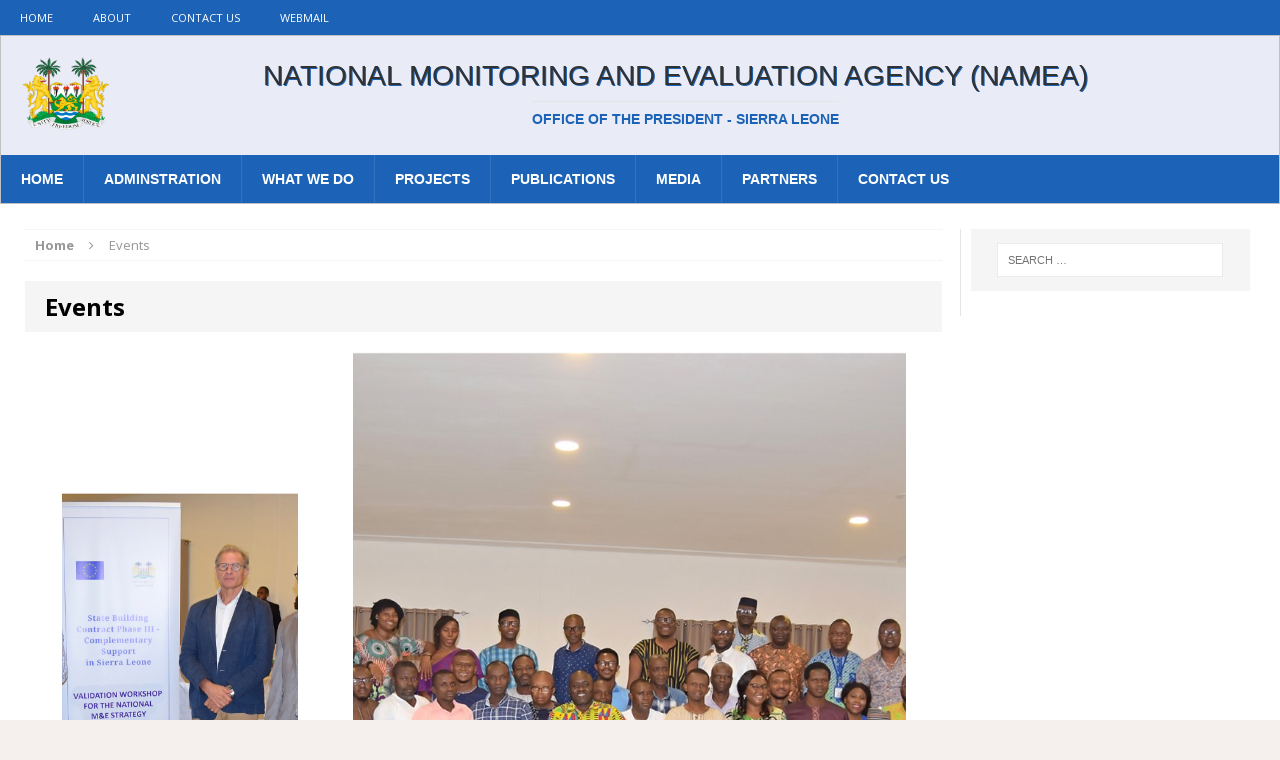

--- FILE ---
content_type: text/html; charset=UTF-8
request_url: https://named.gov.sl/notices-and-press-releases/
body_size: 15295
content:
<!DOCTYPE html>
<html class="no-js mh-two-sb" dir="ltr" lang="en-US"
	prefix="og: https://ogp.me/ns#" >
<head>
<meta charset="UTF-8">
<meta name="viewport" content="width=device-width, initial-scale=1.0">
<link rel="profile" href="http://gmpg.org/xfn/11" />
<link rel="pingback" href="https://named.gov.sl/xmlrpc.php" />
<title>Events - National Monitoring and Evaluation Agency (NaMEA)</title>

		<!-- All in One SEO 4.4.4 - aioseo.com -->
		<meta name="description" content="© 2023 NaMED. All Rights Reserved." />
		<meta name="robots" content="max-image-preview:large" />
		<link rel="canonical" href="https://named.gov.sl/notices-and-press-releases/" />
		<meta name="generator" content="All in One SEO (AIOSEO) 4.4.4" />
		<meta property="og:locale" content="en_US" />
		<meta property="og:site_name" content="National Monitoring and Evaluation Agency (NaMEA) - Office of the President - Sierra Leone" />
		<meta property="og:type" content="article" />
		<meta property="og:title" content="Events - National Monitoring and Evaluation Agency (NaMEA)" />
		<meta property="og:description" content="© 2023 NaMED. All Rights Reserved." />
		<meta property="og:url" content="https://named.gov.sl/notices-and-press-releases/" />
		<meta property="article:published_time" content="2020-09-20T23:57:56+00:00" />
		<meta property="article:modified_time" content="2023-02-04T12:13:06+00:00" />
		<meta name="twitter:card" content="summary_large_image" />
		<meta name="twitter:title" content="Events - National Monitoring and Evaluation Agency (NaMEA)" />
		<meta name="twitter:description" content="© 2023 NaMED. All Rights Reserved." />
		<script type="application/ld+json" class="aioseo-schema">
			{"@context":"https:\/\/schema.org","@graph":[{"@type":"BreadcrumbList","@id":"https:\/\/named.gov.sl\/notices-and-press-releases\/#breadcrumblist","itemListElement":[{"@type":"ListItem","@id":"https:\/\/named.gov.sl\/#listItem","position":1,"item":{"@type":"WebPage","@id":"https:\/\/named.gov.sl\/","name":"Home","description":"Office of the President - Sierra Leone","url":"https:\/\/named.gov.sl\/"},"nextItem":"https:\/\/named.gov.sl\/notices-and-press-releases\/#listItem"},{"@type":"ListItem","@id":"https:\/\/named.gov.sl\/notices-and-press-releases\/#listItem","position":2,"item":{"@type":"WebPage","@id":"https:\/\/named.gov.sl\/notices-and-press-releases\/","name":"Events","description":"\u00a9 2023 NaMED. All Rights Reserved.","url":"https:\/\/named.gov.sl\/notices-and-press-releases\/"},"previousItem":"https:\/\/named.gov.sl\/#listItem"}]},{"@type":"Organization","@id":"https:\/\/named.gov.sl\/#organization","name":"National Monitoring and Evaluation Directorate (NaMED)","url":"https:\/\/named.gov.sl\/"},{"@type":"WebPage","@id":"https:\/\/named.gov.sl\/notices-and-press-releases\/#webpage","url":"https:\/\/named.gov.sl\/notices-and-press-releases\/","name":"Events - National Monitoring and Evaluation Agency (NaMEA)","description":"\u00a9 2023 NaMED. All Rights Reserved.","inLanguage":"en-US","isPartOf":{"@id":"https:\/\/named.gov.sl\/#website"},"breadcrumb":{"@id":"https:\/\/named.gov.sl\/notices-and-press-releases\/#breadcrumblist"},"datePublished":"2020-09-20T23:57:56+00:00","dateModified":"2023-02-04T12:13:06+00:00"},{"@type":"WebSite","@id":"https:\/\/named.gov.sl\/#website","url":"https:\/\/named.gov.sl\/","name":"National Monitoring and Evaluation Directorate (NaMED)","description":"Office of the President - Sierra Leone","inLanguage":"en-US","publisher":{"@id":"https:\/\/named.gov.sl\/#organization"}}]}
		</script>
		<!-- All in One SEO -->

<link rel='dns-prefetch' href='//fonts.googleapis.com' />
<link rel="alternate" type="application/rss+xml" title="National Monitoring and Evaluation Agency (NaMEA) &raquo; Feed" href="https://named.gov.sl/feed/" />
<link rel="alternate" type="application/rss+xml" title="National Monitoring and Evaluation Agency (NaMEA) &raquo; Comments Feed" href="https://named.gov.sl/comments/feed/" />
<link rel="alternate" title="oEmbed (JSON)" type="application/json+oembed" href="https://named.gov.sl/wp-json/oembed/1.0/embed?url=https%3A%2F%2Fnamed.gov.sl%2Fnotices-and-press-releases%2F" />
<link rel="alternate" title="oEmbed (XML)" type="text/xml+oembed" href="https://named.gov.sl/wp-json/oembed/1.0/embed?url=https%3A%2F%2Fnamed.gov.sl%2Fnotices-and-press-releases%2F&#038;format=xml" />
		<!-- This site uses the Google Analytics by MonsterInsights plugin v9.11.1 - Using Analytics tracking - https://www.monsterinsights.com/ -->
							<script src="//www.googletagmanager.com/gtag/js?id=G-6KJHQSZ7B3"  data-cfasync="false" data-wpfc-render="false" type="text/javascript" async></script>
			<script data-cfasync="false" data-wpfc-render="false" type="text/javascript">
				var mi_version = '9.11.1';
				var mi_track_user = true;
				var mi_no_track_reason = '';
								var MonsterInsightsDefaultLocations = {"page_location":"https:\/\/named.gov.sl\/notices-and-press-releases\/"};
								if ( typeof MonsterInsightsPrivacyGuardFilter === 'function' ) {
					var MonsterInsightsLocations = (typeof MonsterInsightsExcludeQuery === 'object') ? MonsterInsightsPrivacyGuardFilter( MonsterInsightsExcludeQuery ) : MonsterInsightsPrivacyGuardFilter( MonsterInsightsDefaultLocations );
				} else {
					var MonsterInsightsLocations = (typeof MonsterInsightsExcludeQuery === 'object') ? MonsterInsightsExcludeQuery : MonsterInsightsDefaultLocations;
				}

								var disableStrs = [
										'ga-disable-G-6KJHQSZ7B3',
									];

				/* Function to detect opted out users */
				function __gtagTrackerIsOptedOut() {
					for (var index = 0; index < disableStrs.length; index++) {
						if (document.cookie.indexOf(disableStrs[index] + '=true') > -1) {
							return true;
						}
					}

					return false;
				}

				/* Disable tracking if the opt-out cookie exists. */
				if (__gtagTrackerIsOptedOut()) {
					for (var index = 0; index < disableStrs.length; index++) {
						window[disableStrs[index]] = true;
					}
				}

				/* Opt-out function */
				function __gtagTrackerOptout() {
					for (var index = 0; index < disableStrs.length; index++) {
						document.cookie = disableStrs[index] + '=true; expires=Thu, 31 Dec 2099 23:59:59 UTC; path=/';
						window[disableStrs[index]] = true;
					}
				}

				if ('undefined' === typeof gaOptout) {
					function gaOptout() {
						__gtagTrackerOptout();
					}
				}
								window.dataLayer = window.dataLayer || [];

				window.MonsterInsightsDualTracker = {
					helpers: {},
					trackers: {},
				};
				if (mi_track_user) {
					function __gtagDataLayer() {
						dataLayer.push(arguments);
					}

					function __gtagTracker(type, name, parameters) {
						if (!parameters) {
							parameters = {};
						}

						if (parameters.send_to) {
							__gtagDataLayer.apply(null, arguments);
							return;
						}

						if (type === 'event') {
														parameters.send_to = monsterinsights_frontend.v4_id;
							var hookName = name;
							if (typeof parameters['event_category'] !== 'undefined') {
								hookName = parameters['event_category'] + ':' + name;
							}

							if (typeof MonsterInsightsDualTracker.trackers[hookName] !== 'undefined') {
								MonsterInsightsDualTracker.trackers[hookName](parameters);
							} else {
								__gtagDataLayer('event', name, parameters);
							}
							
						} else {
							__gtagDataLayer.apply(null, arguments);
						}
					}

					__gtagTracker('js', new Date());
					__gtagTracker('set', {
						'developer_id.dZGIzZG': true,
											});
					if ( MonsterInsightsLocations.page_location ) {
						__gtagTracker('set', MonsterInsightsLocations);
					}
										__gtagTracker('config', 'G-6KJHQSZ7B3', {"forceSSL":"true","link_attribution":"true"} );
										window.gtag = __gtagTracker;										(function () {
						/* https://developers.google.com/analytics/devguides/collection/analyticsjs/ */
						/* ga and __gaTracker compatibility shim. */
						var noopfn = function () {
							return null;
						};
						var newtracker = function () {
							return new Tracker();
						};
						var Tracker = function () {
							return null;
						};
						var p = Tracker.prototype;
						p.get = noopfn;
						p.set = noopfn;
						p.send = function () {
							var args = Array.prototype.slice.call(arguments);
							args.unshift('send');
							__gaTracker.apply(null, args);
						};
						var __gaTracker = function () {
							var len = arguments.length;
							if (len === 0) {
								return;
							}
							var f = arguments[len - 1];
							if (typeof f !== 'object' || f === null || typeof f.hitCallback !== 'function') {
								if ('send' === arguments[0]) {
									var hitConverted, hitObject = false, action;
									if ('event' === arguments[1]) {
										if ('undefined' !== typeof arguments[3]) {
											hitObject = {
												'eventAction': arguments[3],
												'eventCategory': arguments[2],
												'eventLabel': arguments[4],
												'value': arguments[5] ? arguments[5] : 1,
											}
										}
									}
									if ('pageview' === arguments[1]) {
										if ('undefined' !== typeof arguments[2]) {
											hitObject = {
												'eventAction': 'page_view',
												'page_path': arguments[2],
											}
										}
									}
									if (typeof arguments[2] === 'object') {
										hitObject = arguments[2];
									}
									if (typeof arguments[5] === 'object') {
										Object.assign(hitObject, arguments[5]);
									}
									if ('undefined' !== typeof arguments[1].hitType) {
										hitObject = arguments[1];
										if ('pageview' === hitObject.hitType) {
											hitObject.eventAction = 'page_view';
										}
									}
									if (hitObject) {
										action = 'timing' === arguments[1].hitType ? 'timing_complete' : hitObject.eventAction;
										hitConverted = mapArgs(hitObject);
										__gtagTracker('event', action, hitConverted);
									}
								}
								return;
							}

							function mapArgs(args) {
								var arg, hit = {};
								var gaMap = {
									'eventCategory': 'event_category',
									'eventAction': 'event_action',
									'eventLabel': 'event_label',
									'eventValue': 'event_value',
									'nonInteraction': 'non_interaction',
									'timingCategory': 'event_category',
									'timingVar': 'name',
									'timingValue': 'value',
									'timingLabel': 'event_label',
									'page': 'page_path',
									'location': 'page_location',
									'title': 'page_title',
									'referrer' : 'page_referrer',
								};
								for (arg in args) {
																		if (!(!args.hasOwnProperty(arg) || !gaMap.hasOwnProperty(arg))) {
										hit[gaMap[arg]] = args[arg];
									} else {
										hit[arg] = args[arg];
									}
								}
								return hit;
							}

							try {
								f.hitCallback();
							} catch (ex) {
							}
						};
						__gaTracker.create = newtracker;
						__gaTracker.getByName = newtracker;
						__gaTracker.getAll = function () {
							return [];
						};
						__gaTracker.remove = noopfn;
						__gaTracker.loaded = true;
						window['__gaTracker'] = __gaTracker;
					})();
									} else {
										console.log("");
					(function () {
						function __gtagTracker() {
							return null;
						}

						window['__gtagTracker'] = __gtagTracker;
						window['gtag'] = __gtagTracker;
					})();
									}
			</script>
							<!-- / Google Analytics by MonsterInsights -->
		<style id='wp-img-auto-sizes-contain-inline-css' type='text/css'>
img:is([sizes=auto i],[sizes^="auto," i]){contain-intrinsic-size:3000px 1500px}
/*# sourceURL=wp-img-auto-sizes-contain-inline-css */
</style>
<style id='wp-emoji-styles-inline-css' type='text/css'>

	img.wp-smiley, img.emoji {
		display: inline !important;
		border: none !important;
		box-shadow: none !important;
		height: 1em !important;
		width: 1em !important;
		margin: 0 0.07em !important;
		vertical-align: -0.1em !important;
		background: none !important;
		padding: 0 !important;
	}
/*# sourceURL=wp-emoji-styles-inline-css */
</style>
<link rel='stylesheet' id='wp-block-library-css' href='https://named.gov.sl/wp-includes/css/dist/block-library/style.min.css?ver=6.9' type='text/css' media='all' />
<style id='global-styles-inline-css' type='text/css'>
:root{--wp--preset--aspect-ratio--square: 1;--wp--preset--aspect-ratio--4-3: 4/3;--wp--preset--aspect-ratio--3-4: 3/4;--wp--preset--aspect-ratio--3-2: 3/2;--wp--preset--aspect-ratio--2-3: 2/3;--wp--preset--aspect-ratio--16-9: 16/9;--wp--preset--aspect-ratio--9-16: 9/16;--wp--preset--color--black: #000000;--wp--preset--color--cyan-bluish-gray: #abb8c3;--wp--preset--color--white: #ffffff;--wp--preset--color--pale-pink: #f78da7;--wp--preset--color--vivid-red: #cf2e2e;--wp--preset--color--luminous-vivid-orange: #ff6900;--wp--preset--color--luminous-vivid-amber: #fcb900;--wp--preset--color--light-green-cyan: #7bdcb5;--wp--preset--color--vivid-green-cyan: #00d084;--wp--preset--color--pale-cyan-blue: #8ed1fc;--wp--preset--color--vivid-cyan-blue: #0693e3;--wp--preset--color--vivid-purple: #9b51e0;--wp--preset--gradient--vivid-cyan-blue-to-vivid-purple: linear-gradient(135deg,rgb(6,147,227) 0%,rgb(155,81,224) 100%);--wp--preset--gradient--light-green-cyan-to-vivid-green-cyan: linear-gradient(135deg,rgb(122,220,180) 0%,rgb(0,208,130) 100%);--wp--preset--gradient--luminous-vivid-amber-to-luminous-vivid-orange: linear-gradient(135deg,rgb(252,185,0) 0%,rgb(255,105,0) 100%);--wp--preset--gradient--luminous-vivid-orange-to-vivid-red: linear-gradient(135deg,rgb(255,105,0) 0%,rgb(207,46,46) 100%);--wp--preset--gradient--very-light-gray-to-cyan-bluish-gray: linear-gradient(135deg,rgb(238,238,238) 0%,rgb(169,184,195) 100%);--wp--preset--gradient--cool-to-warm-spectrum: linear-gradient(135deg,rgb(74,234,220) 0%,rgb(151,120,209) 20%,rgb(207,42,186) 40%,rgb(238,44,130) 60%,rgb(251,105,98) 80%,rgb(254,248,76) 100%);--wp--preset--gradient--blush-light-purple: linear-gradient(135deg,rgb(255,206,236) 0%,rgb(152,150,240) 100%);--wp--preset--gradient--blush-bordeaux: linear-gradient(135deg,rgb(254,205,165) 0%,rgb(254,45,45) 50%,rgb(107,0,62) 100%);--wp--preset--gradient--luminous-dusk: linear-gradient(135deg,rgb(255,203,112) 0%,rgb(199,81,192) 50%,rgb(65,88,208) 100%);--wp--preset--gradient--pale-ocean: linear-gradient(135deg,rgb(255,245,203) 0%,rgb(182,227,212) 50%,rgb(51,167,181) 100%);--wp--preset--gradient--electric-grass: linear-gradient(135deg,rgb(202,248,128) 0%,rgb(113,206,126) 100%);--wp--preset--gradient--midnight: linear-gradient(135deg,rgb(2,3,129) 0%,rgb(40,116,252) 100%);--wp--preset--font-size--small: 13px;--wp--preset--font-size--medium: 20px;--wp--preset--font-size--large: 36px;--wp--preset--font-size--x-large: 42px;--wp--preset--spacing--20: 0.44rem;--wp--preset--spacing--30: 0.67rem;--wp--preset--spacing--40: 1rem;--wp--preset--spacing--50: 1.5rem;--wp--preset--spacing--60: 2.25rem;--wp--preset--spacing--70: 3.38rem;--wp--preset--spacing--80: 5.06rem;--wp--preset--shadow--natural: 6px 6px 9px rgba(0, 0, 0, 0.2);--wp--preset--shadow--deep: 12px 12px 50px rgba(0, 0, 0, 0.4);--wp--preset--shadow--sharp: 6px 6px 0px rgba(0, 0, 0, 0.2);--wp--preset--shadow--outlined: 6px 6px 0px -3px rgb(255, 255, 255), 6px 6px rgb(0, 0, 0);--wp--preset--shadow--crisp: 6px 6px 0px rgb(0, 0, 0);}:where(.is-layout-flex){gap: 0.5em;}:where(.is-layout-grid){gap: 0.5em;}body .is-layout-flex{display: flex;}.is-layout-flex{flex-wrap: wrap;align-items: center;}.is-layout-flex > :is(*, div){margin: 0;}body .is-layout-grid{display: grid;}.is-layout-grid > :is(*, div){margin: 0;}:where(.wp-block-columns.is-layout-flex){gap: 2em;}:where(.wp-block-columns.is-layout-grid){gap: 2em;}:where(.wp-block-post-template.is-layout-flex){gap: 1.25em;}:where(.wp-block-post-template.is-layout-grid){gap: 1.25em;}.has-black-color{color: var(--wp--preset--color--black) !important;}.has-cyan-bluish-gray-color{color: var(--wp--preset--color--cyan-bluish-gray) !important;}.has-white-color{color: var(--wp--preset--color--white) !important;}.has-pale-pink-color{color: var(--wp--preset--color--pale-pink) !important;}.has-vivid-red-color{color: var(--wp--preset--color--vivid-red) !important;}.has-luminous-vivid-orange-color{color: var(--wp--preset--color--luminous-vivid-orange) !important;}.has-luminous-vivid-amber-color{color: var(--wp--preset--color--luminous-vivid-amber) !important;}.has-light-green-cyan-color{color: var(--wp--preset--color--light-green-cyan) !important;}.has-vivid-green-cyan-color{color: var(--wp--preset--color--vivid-green-cyan) !important;}.has-pale-cyan-blue-color{color: var(--wp--preset--color--pale-cyan-blue) !important;}.has-vivid-cyan-blue-color{color: var(--wp--preset--color--vivid-cyan-blue) !important;}.has-vivid-purple-color{color: var(--wp--preset--color--vivid-purple) !important;}.has-black-background-color{background-color: var(--wp--preset--color--black) !important;}.has-cyan-bluish-gray-background-color{background-color: var(--wp--preset--color--cyan-bluish-gray) !important;}.has-white-background-color{background-color: var(--wp--preset--color--white) !important;}.has-pale-pink-background-color{background-color: var(--wp--preset--color--pale-pink) !important;}.has-vivid-red-background-color{background-color: var(--wp--preset--color--vivid-red) !important;}.has-luminous-vivid-orange-background-color{background-color: var(--wp--preset--color--luminous-vivid-orange) !important;}.has-luminous-vivid-amber-background-color{background-color: var(--wp--preset--color--luminous-vivid-amber) !important;}.has-light-green-cyan-background-color{background-color: var(--wp--preset--color--light-green-cyan) !important;}.has-vivid-green-cyan-background-color{background-color: var(--wp--preset--color--vivid-green-cyan) !important;}.has-pale-cyan-blue-background-color{background-color: var(--wp--preset--color--pale-cyan-blue) !important;}.has-vivid-cyan-blue-background-color{background-color: var(--wp--preset--color--vivid-cyan-blue) !important;}.has-vivid-purple-background-color{background-color: var(--wp--preset--color--vivid-purple) !important;}.has-black-border-color{border-color: var(--wp--preset--color--black) !important;}.has-cyan-bluish-gray-border-color{border-color: var(--wp--preset--color--cyan-bluish-gray) !important;}.has-white-border-color{border-color: var(--wp--preset--color--white) !important;}.has-pale-pink-border-color{border-color: var(--wp--preset--color--pale-pink) !important;}.has-vivid-red-border-color{border-color: var(--wp--preset--color--vivid-red) !important;}.has-luminous-vivid-orange-border-color{border-color: var(--wp--preset--color--luminous-vivid-orange) !important;}.has-luminous-vivid-amber-border-color{border-color: var(--wp--preset--color--luminous-vivid-amber) !important;}.has-light-green-cyan-border-color{border-color: var(--wp--preset--color--light-green-cyan) !important;}.has-vivid-green-cyan-border-color{border-color: var(--wp--preset--color--vivid-green-cyan) !important;}.has-pale-cyan-blue-border-color{border-color: var(--wp--preset--color--pale-cyan-blue) !important;}.has-vivid-cyan-blue-border-color{border-color: var(--wp--preset--color--vivid-cyan-blue) !important;}.has-vivid-purple-border-color{border-color: var(--wp--preset--color--vivid-purple) !important;}.has-vivid-cyan-blue-to-vivid-purple-gradient-background{background: var(--wp--preset--gradient--vivid-cyan-blue-to-vivid-purple) !important;}.has-light-green-cyan-to-vivid-green-cyan-gradient-background{background: var(--wp--preset--gradient--light-green-cyan-to-vivid-green-cyan) !important;}.has-luminous-vivid-amber-to-luminous-vivid-orange-gradient-background{background: var(--wp--preset--gradient--luminous-vivid-amber-to-luminous-vivid-orange) !important;}.has-luminous-vivid-orange-to-vivid-red-gradient-background{background: var(--wp--preset--gradient--luminous-vivid-orange-to-vivid-red) !important;}.has-very-light-gray-to-cyan-bluish-gray-gradient-background{background: var(--wp--preset--gradient--very-light-gray-to-cyan-bluish-gray) !important;}.has-cool-to-warm-spectrum-gradient-background{background: var(--wp--preset--gradient--cool-to-warm-spectrum) !important;}.has-blush-light-purple-gradient-background{background: var(--wp--preset--gradient--blush-light-purple) !important;}.has-blush-bordeaux-gradient-background{background: var(--wp--preset--gradient--blush-bordeaux) !important;}.has-luminous-dusk-gradient-background{background: var(--wp--preset--gradient--luminous-dusk) !important;}.has-pale-ocean-gradient-background{background: var(--wp--preset--gradient--pale-ocean) !important;}.has-electric-grass-gradient-background{background: var(--wp--preset--gradient--electric-grass) !important;}.has-midnight-gradient-background{background: var(--wp--preset--gradient--midnight) !important;}.has-small-font-size{font-size: var(--wp--preset--font-size--small) !important;}.has-medium-font-size{font-size: var(--wp--preset--font-size--medium) !important;}.has-large-font-size{font-size: var(--wp--preset--font-size--large) !important;}.has-x-large-font-size{font-size: var(--wp--preset--font-size--x-large) !important;}
/*# sourceURL=global-styles-inline-css */
</style>

<style id='classic-theme-styles-inline-css' type='text/css'>
/*! This file is auto-generated */
.wp-block-button__link{color:#fff;background-color:#32373c;border-radius:9999px;box-shadow:none;text-decoration:none;padding:calc(.667em + 2px) calc(1.333em + 2px);font-size:1.125em}.wp-block-file__button{background:#32373c;color:#fff;text-decoration:none}
/*# sourceURL=/wp-includes/css/classic-themes.min.css */
</style>
<link rel='stylesheet' id='titan-adminbar-styles-css' href='https://named.gov.sl/wp-content/plugins/anti-spam/assets/css/admin-bar.css?ver=7.3.5' type='text/css' media='all' />
<link rel='stylesheet' id='contact-form-7-css' href='https://named.gov.sl/wp-content/plugins/contact-form-7/includes/css/styles.css?ver=5.8' type='text/css' media='all' />
<link rel='stylesheet' id='wpsm_team_b-font-awesome-front-css' href='https://named.gov.sl/wp-content/plugins/team-builder/assets/css/font-awesome/css/font-awesome.min.css?ver=6.9' type='text/css' media='all' />
<link rel='stylesheet' id='wpsm_team_b_bootstrap-front-css' href='https://named.gov.sl/wp-content/plugins/team-builder/assets/css/bootstrap-front.css?ver=6.9' type='text/css' media='all' />
<link rel='stylesheet' id='wpsm_team_b_team-css' href='https://named.gov.sl/wp-content/plugins/team-builder/assets/css/team.css?ver=6.9' type='text/css' media='all' />
<link rel='stylesheet' id='wpsm_team_b_owl_carousel_min_css-css' href='https://named.gov.sl/wp-content/plugins/team-builder/assets/css/owl.carousel.min.css?ver=6.9' type='text/css' media='all' />
<link rel='stylesheet' id='mh-magazine-css' href='https://named.gov.sl/wp-content/themes/mh-magazine/style.css?ver=6.9' type='text/css' media='all' />
<link rel='stylesheet' id='slrtc-css' href='https://named.gov.sl/wp-content/themes/named/style.css?ver=6.9' type='text/css' media='all' />
<link rel='stylesheet' id='mh-font-awesome-css' href='https://named.gov.sl/wp-content/themes/mh-magazine/includes/font-awesome.min.css' type='text/css' media='all' />
<link rel='stylesheet' id='mh-google-fonts-css' href='https://fonts.googleapis.com/css?family=Open+Sans:300,400,400italic,600,700' type='text/css' media='all' />
<link rel='stylesheet' id='newsletter-css' href='https://named.gov.sl/wp-content/plugins/newsletter/style.css?ver=7.9.1' type='text/css' media='all' />
<link rel='stylesheet' id='elementor-icons-css' href='https://named.gov.sl/wp-content/plugins/elementor/assets/lib/eicons/css/elementor-icons.min.css?ver=5.21.0' type='text/css' media='all' />
<link rel='stylesheet' id='elementor-frontend-css' href='https://named.gov.sl/wp-content/plugins/elementor/assets/css/frontend-lite.min.css?ver=3.15.3' type='text/css' media='all' />
<link rel='stylesheet' id='swiper-css' href='https://named.gov.sl/wp-content/plugins/elementor/assets/lib/swiper/css/swiper.min.css?ver=5.3.6' type='text/css' media='all' />
<link rel='stylesheet' id='elementor-post-425-css' href='https://named.gov.sl/wp-content/uploads/elementor/css/post-425.css?ver=1692998558' type='text/css' media='all' />
<link rel='stylesheet' id='elementor-global-css' href='https://named.gov.sl/wp-content/uploads/elementor/css/global.css?ver=1692998558' type='text/css' media='all' />
<link rel='stylesheet' id='elementor-post-46-css' href='https://named.gov.sl/wp-content/uploads/elementor/css/post-46.css?ver=1692998558' type='text/css' media='all' />
<link rel='stylesheet' id='wp-featherlight-css' href='https://named.gov.sl/wp-content/plugins/wp-featherlight/css/wp-featherlight.min.css?ver=1.3.4' type='text/css' media='all' />
<link rel='stylesheet' id='tmm-css' href='https://named.gov.sl/wp-content/plugins/team-members/inc/css/tmm_style.css?ver=6.9' type='text/css' media='all' />
<link rel='stylesheet' id='google-fonts-1-css' href='https://fonts.googleapis.com/css?family=Roboto%3A100%2C100italic%2C200%2C200italic%2C300%2C300italic%2C400%2C400italic%2C500%2C500italic%2C600%2C600italic%2C700%2C700italic%2C800%2C800italic%2C900%2C900italic%7CRoboto+Slab%3A100%2C100italic%2C200%2C200italic%2C300%2C300italic%2C400%2C400italic%2C500%2C500italic%2C600%2C600italic%2C700%2C700italic%2C800%2C800italic%2C900%2C900italic%7CRed+Hat+Display%3A100%2C100italic%2C200%2C200italic%2C300%2C300italic%2C400%2C400italic%2C500%2C500italic%2C600%2C600italic%2C700%2C700italic%2C800%2C800italic%2C900%2C900italic&#038;display=auto&#038;ver=6.9' type='text/css' media='all' />
<link rel="preconnect" href="https://fonts.gstatic.com/" crossorigin><script type="text/javascript" src="https://named.gov.sl/wp-content/plugins/google-analytics-for-wordpress/assets/js/frontend-gtag.min.js?ver=9.11.1" id="monsterinsights-frontend-script-js" async="async" data-wp-strategy="async"></script>
<script data-cfasync="false" data-wpfc-render="false" type="text/javascript" id='monsterinsights-frontend-script-js-extra'>/* <![CDATA[ */
var monsterinsights_frontend = {"js_events_tracking":"true","download_extensions":"doc,pdf,ppt,zip,xls,docx,pptx,xlsx","inbound_paths":"[{\"path\":\"\\\/go\\\/\",\"label\":\"affiliate\"},{\"path\":\"\\\/recommend\\\/\",\"label\":\"affiliate\"}]","home_url":"https:\/\/named.gov.sl","hash_tracking":"false","v4_id":"G-6KJHQSZ7B3"};/* ]]> */
</script>
<script type="text/javascript" src="https://named.gov.sl/wp-includes/js/jquery/jquery.min.js?ver=3.7.1" id="jquery-core-js"></script>
<script type="text/javascript" src="https://named.gov.sl/wp-includes/js/jquery/jquery-migrate.min.js?ver=3.4.1" id="jquery-migrate-js"></script>
<script type="text/javascript" src="https://named.gov.sl/wp-content/plugins/team-builder/assets/js/owl.carousel.min.js?ver=6.9" id="wpsm_team_b_owl_carousel_min_js-js"></script>
<script type="text/javascript" src="https://named.gov.sl/wp-content/themes/mh-magazine/js/scripts.js?ver=6.9" id="mh-scripts-js"></script>
<link rel="https://api.w.org/" href="https://named.gov.sl/wp-json/" /><link rel="alternate" title="JSON" type="application/json" href="https://named.gov.sl/wp-json/wp/v2/pages/46" /><link rel="EditURI" type="application/rsd+xml" title="RSD" href="https://named.gov.sl/xmlrpc.php?rsd" />
<meta name="generator" content="WordPress 6.9" />
<link rel='shortlink' href='https://named.gov.sl/?p=46' />
<script>
	function expand(param) {
		param.style.display = (param.style.display == "none") ? "block" : "none";
	}
	function read_toggle(id, more, less) {
		el = document.getElementById("readlink" + id);
		el.innerHTML = (el.innerHTML == more) ? less : more;
		expand(document.getElementById("read" + id));
	}
	</script><style type="text/css">
.mh-header { background: #e9ecf6; }
.mh-header-nav li:hover, .mh-header-nav ul li:hover > ul, .mh-main-nav-wrap, .mh-main-nav, .mh-main-nav ul li:hover > ul, .mh-extra-nav li:hover, .mh-extra-nav ul li:hover > ul, .mh-footer-nav li:hover, .mh-footer-nav ul li:hover > ul, .mh-social-nav li a:hover, .entry-tags li, .mh-slider-caption, .mh-widget-col-1 .mh-slider-caption, .mh-widget-col-1 .mh-posts-lineup-caption, .mh-carousel-layout1, .mh-spotlight-widget, .mh-social-widget li a, .mh-author-bio-widget, .mh-footer-widget .mh-tab-comment-excerpt, .mh-nip-item:hover .mh-nip-overlay, .mh-widget .tagcloud a, .mh-footer-widget .tagcloud a, .mh-footer, .mh-copyright-wrap, input[type=submit]:hover, #respond #cancel-comment-reply-link:hover, #infinite-handle span:hover { background: #1c63b8; }
.mh-extra-nav-bg { background: rgba(28, 99, 184, 0.2); }
.mh-slider-caption, .mh-posts-stacked-title, .mh-posts-lineup-caption { background: #1c63b8; background: rgba(28, 99, 184, 0.8); }
@media screen and (max-width: 900px) { #mh-mobile .mh-slider-caption, #mh-mobile .mh-posts-lineup-caption { background: rgba(28, 99, 184, 1); } }
.slicknav_menu, .slicknav_nav ul, #mh-mobile .mh-footer-widget .mh-posts-stacked-overlay { border-color: #1c63b8; }
.mh-copyright, .mh-copyright a { color: #fff; }
.mh-widget-layout4 .mh-widget-title { background: #1c63b8; background: rgba(28, 99, 184, 0.6); }
.mh-preheader, .mh-wide-layout .mh-subheader, .mh-ticker-title, .mh-main-nav li:hover, .mh-footer-nav, .slicknav_menu, .slicknav_btn, .slicknav_nav .slicknav_item:hover, .slicknav_nav a:hover, .mh-back-to-top, .mh-subheading, .entry-tags .fa, .entry-tags li:hover, .mh-widget-layout2 .mh-widget-title, .mh-widget-layout4 .mh-widget-title-inner, .mh-widget-layout4 .mh-footer-widget-title, #mh-mobile .flex-control-paging li a.flex-active, .mh-image-caption, .mh-carousel-layout1 .mh-carousel-caption, .mh-tab-button.active, .mh-tab-button.active:hover, .mh-footer-widget .mh-tab-button.active, .mh-social-widget li:hover a, .mh-footer-widget .mh-social-widget li a, .mh-footer-widget .mh-author-bio-widget, .tagcloud a:hover, .mh-widget .tagcloud a:hover, .mh-footer-widget .tagcloud a:hover, .mh-posts-stacked-meta, .page-numbers:hover, .mh-loop-pagination .current, .mh-comments-pagination .current, .pagelink, a:hover .pagelink, input[type=submit], #respond #cancel-comment-reply-link, #infinite-handle span { background: #1c63b8; }
blockquote, .mh-category-desc, .mh-widget-layout1 .mh-widget-title, .mh-widget-layout3 .mh-widget-title, #mh-mobile .mh-slider-caption, .mh-carousel-layout1, .mh-spotlight-widget, .mh-author-bio-widget, .mh-author-bio-title, .mh-author-bio-image-frame, .mh-video-widget, .mh-tab-buttons, .bypostauthor .mh-comment-meta, textarea:hover, input[type=text]:hover, input[type=email]:hover, input[type=tel]:hover, input[type=url]:hover { border-color: #1c63b8; }
.mh-dropcap, .mh-carousel-layout1 .flex-direction-nav a, .mh-carousel-layout2 .mh-carousel-caption, .mh-posts-digest-small-category, .mh-posts-lineup-more { color: #1c63b8; }
body, a, .post .entry-title, .entry-content h1, .entry-content h2, .entry-content h3, .entry-content h4, .entry-content h5, .entry-content h6, .wp-caption-text, .mh-widget-layout1 .mh-widget-title, .mh-slider-layout4 .mh-slider-caption, .mh-slider-layout4 .mh-slider-caption a, .mh-slider-layout4 .mh-slider-caption a:hover { color: #545454; }
.entry-content a, .mh-comment-content a { color: #06a32d; }
a:hover, .entry-content a:hover, .mh-author-box a:hover, .mh-post-nav a:hover, .mh-comment-content a:hover, #respond a:hover, .mh-meta a:hover, .mh-breadcrumb a:hover, .mh-tabbed-widget a:hover { color: #dd9933; }
</style>
<!--[if lt IE 9]>
<script src="https://named.gov.sl/wp-content/themes/mh-magazine/js/css3-mediaqueries.js"></script>
<![endif]-->
<meta name="generator" content="Elementor 3.15.3; features: e_dom_optimization, e_optimized_assets_loading, e_optimized_css_loading, additional_custom_breakpoints; settings: css_print_method-external, google_font-enabled, font_display-auto">
<link rel="icon" href="https://named.gov.sl/wp-content/uploads/2020/09/sl_logo-150x150.png" sizes="32x32" />
<link rel="icon" href="https://named.gov.sl/wp-content/uploads/2020/09/sl_logo.png" sizes="192x192" />
<link rel="apple-touch-icon" href="https://named.gov.sl/wp-content/uploads/2020/09/sl_logo.png" />
<meta name="msapplication-TileImage" content="https://named.gov.sl/wp-content/uploads/2020/09/sl_logo.png" />
<style type="text/css">

*[id^='readlink'] {
 font-weight: normal;
 color: #000000;
 background: #ffffff;
 padding: 0px;
 border-bottom: 1px solid #000000;
 -webkit-box-shadow: none !important;
 box-shadow: none !important;
 -webkit-transition: none !important;
}

*[id^='readlink']:hover {
 font-weight: normal;
 color: #191919;
 padding: 0px;
 border-bottom: 1px solid #000000;
}

*[id^='readlink']:focus {
 outline: none;
 color: #000000;
}

</style>
<style id="wpforms-css-vars-root">
				:root {
					--wpforms-field-border-radius: 3px;
--wpforms-field-background-color: #ffffff;
--wpforms-field-border-color: rgba( 0, 0, 0, 0.25 );
--wpforms-field-text-color: rgba( 0, 0, 0, 0.7 );
--wpforms-label-color: rgba( 0, 0, 0, 0.85 );
--wpforms-label-sublabel-color: rgba( 0, 0, 0, 0.55 );
--wpforms-label-error-color: #d63637;
--wpforms-button-border-radius: 3px;
--wpforms-button-background-color: #066aab;
--wpforms-button-text-color: #ffffff;
--wpforms-field-size-input-height: 43px;
--wpforms-field-size-input-spacing: 15px;
--wpforms-field-size-font-size: 16px;
--wpforms-field-size-line-height: 19px;
--wpforms-field-size-padding-h: 14px;
--wpforms-field-size-checkbox-size: 16px;
--wpforms-field-size-sublabel-spacing: 5px;
--wpforms-field-size-icon-size: 1;
--wpforms-label-size-font-size: 16px;
--wpforms-label-size-line-height: 19px;
--wpforms-label-size-sublabel-font-size: 14px;
--wpforms-label-size-sublabel-line-height: 17px;
--wpforms-button-size-font-size: 17px;
--wpforms-button-size-height: 41px;
--wpforms-button-size-padding-h: 15px;
--wpforms-button-size-margin-top: 10px;

				}
			</style><link rel='stylesheet' id='wpda_org_chart_front_css-css' href='https://named.gov.sl/wp-content/plugins/organization-chart/front/css/front_css.css?ver=10.0' type='text/css' media='all' />
<link rel='stylesheet' id='wpda_org_chart_front_popup_effects-css' href='https://named.gov.sl/wp-content/plugins/organization-chart/front/css/popup_effects.css?ver=10.0' type='text/css' media='all' />
<link rel='stylesheet' id='e-animations-css' href='https://named.gov.sl/wp-content/plugins/elementor/assets/lib/animations/animations.min.css?ver=3.15.3' type='text/css' media='all' />
</head>
<body id="mh-mobile" class="wp-singular page-template-default page page-id-46 wp-theme-mh-magazine wp-child-theme-named wp-featherlight-captions mh-wide-layout mh-left-sb mh-loop-layout1 mh-widget-layout1 elementor-default elementor-kit-425 elementor-page elementor-page-46">
<div class="mh-header-mobile-nav clearfix"></div>
	<div class="mh-preheader">
    	<div class="mh-container mh-container-inner mh-row clearfix">
							<div class="mh-header-bar-content mh-header-bar-top-left mh-col-2-3 clearfix">
											<nav class="mh-header-nav mh-header-nav-top clearfix">
							<div class="menu-top-nav-menu-container"><ul id="menu-top-nav-menu" class="menu"><li id="menu-item-77" class="menu-item menu-item-type-post_type menu-item-object-page menu-item-home menu-item-77"><a href="https://named.gov.sl/">Home</a></li>
<li id="menu-item-78" class="menu-item menu-item-type-post_type menu-item-object-page menu-item-78"><a href="https://named.gov.sl/about-us/">About</a></li>
<li id="menu-item-79" class="menu-item menu-item-type-post_type menu-item-object-page menu-item-79"><a href="https://named.gov.sl/contact-us/">Contact Us</a></li>
<li id="menu-item-112" class="menu-item menu-item-type-custom menu-item-object-custom menu-item-112"><a href="https://webmail.vbtechhosting.com/">Webmail</a></li>
</ul></div>						</nav>
									</div>
										<div class="mh-header-bar-content mh-header-bar-top-right mh-col-1-3 clearfix">
											<nav class="mh-social-icons mh-social-nav mh-social-nav-top clearfix">
													</nav>
									</div>
					</div>
	</div>
<header class="mh-header">
	<div class="mh-container mh-container-inner mh-row clearfix">
		<div class="mh-col-1-1 mh-custom-header">
<a href="https://named.gov.sl/" title="National Monitoring and Evaluation Agency (NaMEA)" rel="home">
<div class="mh-site-logo" role="banner">
<img class="mh-header-image" src="https://named.gov.sl/wp-content/uploads/2020/09/sl_logo.png" height="425" width="450" alt="National Monitoring and Evaluation Agency (NaMEA)" />
<div class="mh-header-text">
<h2 class="mh-header-title">National Monitoring and Evaluation Agency (NaMEA)</h2>
<h3 class="mh-header-tagline">Office of the President - Sierra Leone</h3>
</div>
</div>
</a>
</div>
	</div>
	<div class="mh-main-nav-wrap">
		<nav class="mh-main-nav mh-container mh-container-inner clearfix">
			<div class="menu-main-menu-container"><ul id="menu-main-menu" class="menu"><li id="menu-item-14" class="menu-item menu-item-type-post_type menu-item-object-page menu-item-home menu-item-14"><a href="https://named.gov.sl/">HOME</a></li>
<li id="menu-item-36" class="menu-item menu-item-type-custom menu-item-object-custom menu-item-has-children menu-item-36"><a>ADMINSTRATION</a>
<ul class="sub-menu">
	<li id="menu-item-65" class="menu-item menu-item-type-post_type menu-item-object-page menu-item-65"><a href="https://named.gov.sl/about-us/">About Us</a></li>
	<li id="menu-item-41" class="menu-item menu-item-type-post_type menu-item-object-page menu-item-has-children menu-item-41"><a href="https://named.gov.sl/departments-or-units/">National Development Plan</a>
	<ul class="sub-menu">
		<li id="menu-item-722" class="menu-item menu-item-type-post_type menu-item-object-page menu-item-722"><a href="https://named.gov.sl/policy-clusters/">Policy Clusters</a></li>
		<li id="menu-item-711" class="menu-item menu-item-type-post_type menu-item-object-page menu-item-711"><a href="https://named.gov.sl/mtndp-2018-2023/">MTNDP: 2018 &#8211; 2023</a></li>
		<li id="menu-item-717" class="menu-item menu-item-type-post_type menu-item-object-page menu-item-717"><a href="https://named.gov.sl/big-five-5-game-changer-2024-2030/">Big Five (5) Game Changer: 2024 &#8211; 2030</a></li>
	</ul>
</li>
	<li id="menu-item-64" class="menu-item menu-item-type-post_type menu-item-object-page menu-item-64"><a href="https://named.gov.sl/team/">Organogram</a></li>
</ul>
</li>
<li id="menu-item-147" class="menu-item menu-item-type-custom menu-item-object-custom menu-item-has-children menu-item-147"><a>WHAT WE DO</a>
<ul class="sub-menu">
	<li id="menu-item-257" class="menu-item menu-item-type-custom menu-item-object-custom menu-item-has-children menu-item-257"><a>Monitoring</a>
	<ul class="sub-menu">
		<li id="menu-item-84" class="menu-item menu-item-type-post_type menu-item-object-page menu-item-84"><a href="https://named.gov.sl/monitoring-of-mdas/">Monitoring MDAs</a></li>
		<li id="menu-item-87" class="menu-item menu-item-type-post_type menu-item-object-page menu-item-87"><a href="https://named.gov.sl/monitoring-of-local-councils/">Monitoring LCs</a></li>
		<li id="menu-item-90" class="menu-item menu-item-type-post_type menu-item-object-page menu-item-90"><a href="https://named.gov.sl/monitor-donor-funded-projects/">Monitor Donor Funded Projects</a></li>
	</ul>
</li>
	<li id="menu-item-258" class="menu-item menu-item-type-custom menu-item-object-custom menu-item-has-children menu-item-258"><a>Evaluations</a>
	<ul class="sub-menu">
		<li id="menu-item-93" class="menu-item menu-item-type-post_type menu-item-object-page menu-item-93"><a href="https://named.gov.sl/monitor-government-funded-projects/">Government Funded Projects</a></li>
		<li id="menu-item-700" class="menu-item menu-item-type-post_type menu-item-object-page menu-item-700"><a href="https://named.gov.sl/donor-funded-projects/">Donor Funded Projects</a></li>
		<li id="menu-item-701" class="menu-item menu-item-type-post_type menu-item-object-page menu-item-701"><a href="https://named.gov.sl/government-donor-funded-projects/">Government &#038; Donor Funded Projects</a></li>
		<li id="menu-item-699" class="menu-item menu-item-type-post_type menu-item-object-page menu-item-699"><a href="https://named.gov.sl/special-studies/">Special Studies</a></li>
	</ul>
</li>
</ul>
</li>
<li id="menu-item-34" class="menu-item menu-item-type-custom menu-item-object-custom menu-item-has-children menu-item-34"><a>PROJECTS</a>
<ul class="sub-menu">
	<li id="menu-item-270" class="menu-item menu-item-type-custom menu-item-object-custom menu-item-has-children menu-item-270"><a>Government</a>
	<ul class="sub-menu">
		<li id="menu-item-269" class="menu-item menu-item-type-post_type menu-item-object-page menu-item-269"><a href="https://named.gov.sl/new-projects/">New</a></li>
		<li id="menu-item-23" class="menu-item menu-item-type-post_type menu-item-object-page menu-item-23"><a href="https://named.gov.sl/ongoing-projects/">Ongoing</a></li>
		<li id="menu-item-32" class="menu-item menu-item-type-post_type menu-item-object-page menu-item-32"><a href="https://named.gov.sl/pending-pipline/">Pending/Pipeline</a></li>
		<li id="menu-item-26" class="menu-item menu-item-type-post_type menu-item-object-page menu-item-26"><a href="https://named.gov.sl/completed-projects/">Completed</a></li>
		<li id="menu-item-29" class="menu-item menu-item-type-post_type menu-item-object-page menu-item-29"><a href="https://named.gov.sl/cancelled_suspended_projects/">Cancelled/Suspended</a></li>
	</ul>
</li>
	<li id="menu-item-271" class="menu-item menu-item-type-custom menu-item-object-custom menu-item-271"><a>Donor</a></li>
	<li id="menu-item-272" class="menu-item menu-item-type-custom menu-item-object-custom menu-item-272"><a>Government &#038; Donor</a></li>
</ul>
</li>
<li id="menu-item-73" class="menu-item menu-item-type-custom menu-item-object-custom menu-item-has-children menu-item-73"><a>PUBLICATIONS</a>
<ul class="sub-menu">
	<li id="menu-item-56" class="menu-item menu-item-type-post_type menu-item-object-page menu-item-56"><a href="https://named.gov.sl/reports/">Reports</a></li>
	<li id="menu-item-69" class="menu-item menu-item-type-post_type menu-item-object-page menu-item-69"><a href="https://named.gov.sl/documents/">Documents</a></li>
</ul>
</li>
<li id="menu-item-35" class="menu-item menu-item-type-custom menu-item-object-custom current-menu-ancestor current-menu-parent menu-item-has-children menu-item-35"><a>MEDIA</a>
<ul class="sub-menu">
	<li id="menu-item-44" class="menu-item menu-item-type-post_type menu-item-object-page menu-item-44"><a href="https://named.gov.sl/news/">News</a></li>
	<li id="menu-item-47" class="menu-item menu-item-type-post_type menu-item-object-page current-menu-item page_item page-item-46 current_page_item menu-item-47"><a href="https://named.gov.sl/notices-and-press-releases/" aria-current="page">Events</a></li>
	<li id="menu-item-53" class="menu-item menu-item-type-post_type menu-item-object-page menu-item-53"><a href="https://named.gov.sl/gallery/">Gallery</a></li>
</ul>
</li>
<li id="menu-item-275" class="menu-item menu-item-type-custom menu-item-object-custom menu-item-has-children menu-item-275"><a>PARTNERS</a>
<ul class="sub-menu">
	<li id="menu-item-151" class="menu-item menu-item-type-post_type menu-item-object-page menu-item-151"><a href="https://named.gov.sl/int-partners/">International Partners</a></li>
	<li id="menu-item-313" class="menu-item menu-item-type-post_type menu-item-object-page menu-item-313"><a href="https://named.gov.sl/national-partners/">National Partners</a></li>
</ul>
</li>
<li id="menu-item-17" class="menu-item menu-item-type-post_type menu-item-object-page menu-item-17"><a href="https://named.gov.sl/contact-us/">CONTACT US</a></li>
</ul></div>		</nav>
	</div>
	</header>
<div class="mh-container mh-container-outer">
<div class="mh-wrapper clearfix">
	<div class="mh-main clearfix">
    	<div id="main-content" class="mh-content"><nav class="mh-breadcrumb"><span itemscope itemtype="http://data-vocabulary.org/Breadcrumb"><a href="https://named.gov.sl" itemprop="url"><span itemprop="title">Home</span></a></span><span class="mh-breadcrumb-delimiter"><i class="fa fa-angle-right"></i></span>Events</nav>
<article id="page-46" class="post-46 page type-page status-publish hentry">
	<header class="entry-header">
		<h1 class="entry-title page-title">
			Events		</h1>
	</header>
		<div class="entry-content clearfix">
				<div data-elementor-type="wp-page" data-elementor-id="46" class="elementor elementor-46">
									<section class="elementor-section elementor-top-section elementor-element elementor-element-2a15725e elementor-section-boxed elementor-section-height-default elementor-section-height-default" data-id="2a15725e" data-element_type="section">
						<div class="elementor-container elementor-column-gap-no">
					<div class="elementor-column elementor-col-50 elementor-top-column elementor-element elementor-element-16833ccb" data-id="16833ccb" data-element_type="column">
			<div class="elementor-widget-wrap elementor-element-populated">
								<div class="elementor-element elementor-element-43ccb41c elementor-invisible elementor-widget elementor-widget-image" data-id="43ccb41c" data-element_type="widget" data-settings="{&quot;_animation&quot;:&quot;fadeIn&quot;}" data-widget_type="image.default">
				<div class="elementor-widget-container">
			<style>/*! elementor - v3.15.0 - 20-08-2023 */
.elementor-widget-image{text-align:center}.elementor-widget-image a{display:inline-block}.elementor-widget-image a img[src$=".svg"]{width:48px}.elementor-widget-image img{vertical-align:middle;display:inline-block}</style>									<figure class="wp-caption">
										<img fetchpriority="high" decoding="async" width="1400" height="1200" src="https://named.gov.sl/wp-content/uploads/2020/11/DG-and-EUREP.jpg" class="attachment-full size-full wp-image-357" alt="DG and EU Representatives" srcset="https://named.gov.sl/wp-content/uploads/2020/11/DG-and-EUREP.jpg 1400w, https://named.gov.sl/wp-content/uploads/2020/11/DG-and-EUREP-300x257.jpg 300w, https://named.gov.sl/wp-content/uploads/2020/11/DG-and-EUREP-1024x878.jpg 1024w, https://named.gov.sl/wp-content/uploads/2020/11/DG-and-EUREP-768x658.jpg 768w" sizes="(max-width: 1400px) 100vw, 1400px" />											<figcaption class="widget-image-caption wp-caption-text">Validation Workshop for the National M&amp;E Strategy</figcaption>
										</figure>
									</div>
				</div>
					</div>
		</div>
				<div class="elementor-column elementor-col-50 elementor-top-column elementor-element elementor-element-262edba7" data-id="262edba7" data-element_type="column">
			<div class="elementor-widget-wrap elementor-element-populated">
								<div class="elementor-element elementor-element-48790eee elementor-invisible elementor-widget elementor-widget-image" data-id="48790eee" data-element_type="widget" data-settings="{&quot;_animation&quot;:&quot;fadeIn&quot;}" data-widget_type="image.default">
				<div class="elementor-widget-container">
												<figure class="wp-caption">
										<img decoding="async" width="1399" height="968" src="https://named.gov.sl/wp-content/uploads/2021/11/validation-workshop-use.jpeg" class="attachment-full size-full wp-image-355" alt="" srcset="https://named.gov.sl/wp-content/uploads/2021/11/validation-workshop-use.jpeg 1399w, https://named.gov.sl/wp-content/uploads/2021/11/validation-workshop-use-300x208.jpeg 300w, https://named.gov.sl/wp-content/uploads/2021/11/validation-workshop-use-1024x709.jpeg 1024w, https://named.gov.sl/wp-content/uploads/2021/11/validation-workshop-use-768x531.jpeg 768w" sizes="(max-width: 1399px) 100vw, 1399px" />											<figcaption class="widget-image-caption wp-caption-text">Antendees</figcaption>
										</figure>
									</div>
				</div>
					</div>
		</div>
							</div>
		</section>
				<section class="elementor-section elementor-top-section elementor-element elementor-element-1a108308 elementor-section-boxed elementor-section-height-default elementor-section-height-default" data-id="1a108308" data-element_type="section">
						<div class="elementor-container elementor-column-gap-no">
					<div class="elementor-column elementor-col-50 elementor-top-column elementor-element elementor-element-79e622c5" data-id="79e622c5" data-element_type="column">
			<div class="elementor-widget-wrap elementor-element-populated">
								<div class="elementor-element elementor-element-59efd447 elementor-invisible elementor-widget elementor-widget-image" data-id="59efd447" data-element_type="widget" data-settings="{&quot;_animation&quot;:&quot;fadeIn&quot;}" data-widget_type="image.default">
				<div class="elementor-widget-container">
												<figure class="wp-caption">
										<img decoding="async" width="997" height="652" src="https://named.gov.sl/wp-content/uploads/2022/05/carWash.png" class="attachment-full size-full wp-image-450" alt="Car Wash Center" srcset="https://named.gov.sl/wp-content/uploads/2022/05/carWash.png 997w, https://named.gov.sl/wp-content/uploads/2022/05/carWash-300x196.png 300w, https://named.gov.sl/wp-content/uploads/2022/05/carWash-768x502.png 768w" sizes="(max-width: 997px) 100vw, 997px" />											<figcaption class="widget-image-caption wp-caption-text">Car Wash Center</figcaption>
										</figure>
									</div>
				</div>
					</div>
		</div>
				<div class="elementor-column elementor-col-50 elementor-top-column elementor-element elementor-element-123b670f" data-id="123b670f" data-element_type="column">
			<div class="elementor-widget-wrap elementor-element-populated">
								<div class="elementor-element elementor-element-34975060 elementor-invisible elementor-widget elementor-widget-image" data-id="34975060" data-element_type="widget" data-settings="{&quot;_animation&quot;:&quot;fadeIn&quot;}" data-widget_type="image.default">
				<div class="elementor-widget-container">
												<figure class="wp-caption">
										<img loading="lazy" decoding="async" width="1080" height="608" src="https://named.gov.sl/wp-content/uploads/2022/05/monitoring-exercise.jpg" class="attachment-full size-full wp-image-452" alt="monitoring-exercise" srcset="https://named.gov.sl/wp-content/uploads/2022/05/monitoring-exercise.jpg 1080w, https://named.gov.sl/wp-content/uploads/2022/05/monitoring-exercise-300x169.jpg 300w, https://named.gov.sl/wp-content/uploads/2022/05/monitoring-exercise-1024x576.jpg 1024w, https://named.gov.sl/wp-content/uploads/2022/05/monitoring-exercise-768x432.jpg 768w, https://named.gov.sl/wp-content/uploads/2022/05/monitoring-exercise-678x381.jpg 678w" sizes="auto, (max-width: 1080px) 100vw, 1080px" />											<figcaption class="widget-image-caption wp-caption-text">monitoring-exercise</figcaption>
										</figure>
									</div>
				</div>
					</div>
		</div>
							</div>
		</section>
				<section class="elementor-section elementor-top-section elementor-element elementor-element-146496d3 elementor-section-boxed elementor-section-height-default elementor-section-height-default" data-id="146496d3" data-element_type="section">
						<div class="elementor-container elementor-column-gap-no">
					<div class="elementor-column elementor-col-50 elementor-top-column elementor-element elementor-element-1d6104a3" data-id="1d6104a3" data-element_type="column">
			<div class="elementor-widget-wrap elementor-element-populated">
								<div class="elementor-element elementor-element-1bc00e0a elementor-invisible elementor-widget elementor-widget-image" data-id="1bc00e0a" data-element_type="widget" data-settings="{&quot;_animation&quot;:&quot;fadeIn&quot;}" data-widget_type="image.default">
				<div class="elementor-widget-container">
												<figure class="wp-caption">
										<img loading="lazy" decoding="async" width="1080" height="810" src="https://named.gov.sl/wp-content/uploads/2022/02/Staff-Retreat-NaMED.jpg" class="attachment-full size-full wp-image-402" alt="NaMED-Staff" srcset="https://named.gov.sl/wp-content/uploads/2022/02/Staff-Retreat-NaMED.jpg 1080w, https://named.gov.sl/wp-content/uploads/2022/02/Staff-Retreat-NaMED-300x225.jpg 300w, https://named.gov.sl/wp-content/uploads/2022/02/Staff-Retreat-NaMED-1024x768.jpg 1024w, https://named.gov.sl/wp-content/uploads/2022/02/Staff-Retreat-NaMED-768x576.jpg 768w, https://named.gov.sl/wp-content/uploads/2022/02/Staff-Retreat-NaMED-678x509.jpg 678w, https://named.gov.sl/wp-content/uploads/2022/02/Staff-Retreat-NaMED-326x245.jpg 326w, https://named.gov.sl/wp-content/uploads/2022/02/Staff-Retreat-NaMED-80x60.jpg 80w" sizes="auto, (max-width: 1080px) 100vw, 1080px" />											<figcaption class="widget-image-caption wp-caption-text">NaMED Staff</figcaption>
										</figure>
									</div>
				</div>
					</div>
		</div>
				<div class="elementor-column elementor-col-50 elementor-top-column elementor-element elementor-element-478f2136" data-id="478f2136" data-element_type="column">
			<div class="elementor-widget-wrap elementor-element-populated">
								<div class="elementor-element elementor-element-f3a853e elementor-invisible elementor-widget elementor-widget-image" data-id="f3a853e" data-element_type="widget" data-settings="{&quot;_animation&quot;:&quot;fadeIn&quot;}" data-widget_type="image.default">
				<div class="elementor-widget-container">
												<figure class="wp-caption">
										<img loading="lazy" decoding="async" width="540" height="385" src="https://named.gov.sl/wp-content/uploads/2022/05/health.jpg" class="attachment-full size-full wp-image-451" alt="Health Facility" srcset="https://named.gov.sl/wp-content/uploads/2022/05/health.jpg 540w, https://named.gov.sl/wp-content/uploads/2022/05/health-300x214.jpg 300w" sizes="auto, (max-width: 540px) 100vw, 540px" />											<figcaption class="widget-image-caption wp-caption-text">Health Facility</figcaption>
										</figure>
									</div>
				</div>
					</div>
		</div>
							</div>
		</section>
				<footer class="elementor-section elementor-top-section elementor-element elementor-element-65650907 elementor-section-full_width elementor-section-height-min-height elementor-section-content-middle elementor-reverse-mobile elementor-section-height-default elementor-section-items-middle" data-id="65650907" data-element_type="section">
						<div class="elementor-container elementor-column-gap-no">
					<div class="elementor-column elementor-col-50 elementor-top-column elementor-element elementor-element-4d575ae3" data-id="4d575ae3" data-element_type="column">
			<div class="elementor-widget-wrap elementor-element-populated">
								<div class="elementor-element elementor-element-2960cf78 elementor-widget elementor-widget-heading" data-id="2960cf78" data-element_type="widget" data-widget_type="heading.default">
				<div class="elementor-widget-container">
			<style>/*! elementor - v3.15.0 - 20-08-2023 */
.elementor-heading-title{padding:0;margin:0;line-height:1}.elementor-widget-heading .elementor-heading-title[class*=elementor-size-]>a{color:inherit;font-size:inherit;line-height:inherit}.elementor-widget-heading .elementor-heading-title.elementor-size-small{font-size:15px}.elementor-widget-heading .elementor-heading-title.elementor-size-medium{font-size:19px}.elementor-widget-heading .elementor-heading-title.elementor-size-large{font-size:29px}.elementor-widget-heading .elementor-heading-title.elementor-size-xl{font-size:39px}.elementor-widget-heading .elementor-heading-title.elementor-size-xxl{font-size:59px}</style><p class="elementor-heading-title elementor-size-default">© 2022 NaMED. All Rights Reserved.</p>		</div>
				</div>
					</div>
		</div>
				<div class="elementor-column elementor-col-50 elementor-top-column elementor-element elementor-element-1161bb51" data-id="1161bb51" data-element_type="column">
			<div class="elementor-widget-wrap elementor-element-populated">
								<div class="elementor-element elementor-element-21bff2c8 elementor-view-framed elementor-shape-circle elementor-invisible elementor-widget elementor-widget-icon" data-id="21bff2c8" data-element_type="widget" data-settings="{&quot;_animation&quot;:&quot;slideInUp&quot;,&quot;_animation_delay&quot;:300}" data-widget_type="icon.default">
				<div class="elementor-widget-container">
					<div class="elementor-icon-wrapper">
			<a class="elementor-icon" href="#top">
						</a>
		</div>
				</div>
				</div>
					</div>
		</div>
							</div>
		</footer>
							</div>
			</div>
	</article>        </div>
			<aside class="mh-widget-col-1 mh-sidebar"><div id="search-2" class="mh-widget widget_search"><form role="search" method="get" class="search-form" action="https://named.gov.sl/">
				<label>
					<span class="screen-reader-text">Search for:</span>
					<input type="search" class="search-field" placeholder="Search &hellip;" value="" name="s" />
				</label>
				<input type="submit" class="search-submit" value="Search" />
			</form></div>	</aside>    </div>
    <aside class="mh-widget-col-1 mh-sidebar-2 mh-sidebar-wide">
<div id="search-3" class="mh-widget widget_search"><form role="search" method="get" class="search-form" action="https://named.gov.sl/">
				<label>
					<span class="screen-reader-text">Search for:</span>
					<input type="search" class="search-field" placeholder="Search &hellip;" value="" name="s" />
				</label>
				<input type="submit" class="search-submit" value="Search" />
			</form></div></aside>
</div>
<a href="#" class="mh-back-to-top"><i class="fa fa-chevron-up"></i></a>
</div><!-- .mh-container-outer -->
<footer class="mh-footer">
	<div class="mh-container mh-container-inner mh-footer-widgets mh-row clearfix">
					<div class="mh-col-1-4 mh-widget-col-1 mh-footer-area mh-footer-1">
				<div id="text-2" class="mh-footer-widget widget_text"><h6 class="mh-widget-title mh-footer-widget-title"><span class="mh-widget-title-inner mh-footer-widget-title-inner">ABOUT NaMEA</span></h6>			<div class="textwidget"><p><img loading="lazy" decoding="async" class="alignnone  wp-image-167" src="http://named.gov.sl/wp-content/uploads/2020/10/sl_office_president_logo.png" alt="" width="136" height="136" /></p>
<p>The National Monitoring and Evaluation Directorate (NaMED) was established by an act of parliament in 2019&#8230;<a href="http://named.gov.sl/about-us/" target="_blank" rel="noopener">READ MORE&gt;&gt;</a></p>
</div>
		</div>			</div>
							<div class="mh-col-1-4 mh-widget-col-1 mh-footer-area mh-footer-2">
				<div id="text-12" class="mh-footer-widget widget_text"><h6 class="mh-widget-title mh-footer-widget-title"><span class="mh-widget-title-inner mh-footer-widget-title-inner">Quick Menu/Links</span></h6>			<div class="textwidget"><p>Quick Menu Links&#8230;</p>
<p>&nbsp;</p>
</div>
		</div>			</div>
							<div class="mh-col-1-4 mh-widget-col-1 mh-footer-area mh-footer-3">
				<div id="newsletterwidget-2" class="mh-footer-widget widget_newsletterwidget"><h6 class="mh-widget-title mh-footer-widget-title"><span class="mh-widget-title-inner mh-footer-widget-title-inner">Subscribe to receive updates from NaMEA</span></h6><div class="tnp tnp-subscription">
<form method="post" action="https://named.gov.sl/?na=s">

<input type="hidden" name="nr" value="widget"><input type="hidden" name="nlang" value=""><div class="tnp-field tnp-field-firstname"><label for="tnp-1">First name or full name</label>
<input class="tnp-name" type="text" name="nn" id="tnp-1" value=""></div>
<div class="tnp-field tnp-field-email"><label for="tnp-2">Email</label>
<input class="tnp-email" type="email" name="ne" id="tnp-2" value="" required></div>
<div class="tnp-field tnp-field-button"><input class="tnp-submit" type="submit" value="Subscribe" >
</div>
</form>
</div>
</div>			</div>
							<div class="mh-col-1-4 mh-widget-col-1 mh-footer-area mh-footer-4">
				<div id="text-11" class="mh-footer-widget widget_text"><h6 class="mh-widget-title mh-footer-widget-title"><span class="mh-widget-title-inner mh-footer-widget-title-inner">Contact Information</span></h6>			<div class="textwidget"><p><strong>Address</strong>: Office of the President &#8211; Statehouse, Sierra Leone</p>
<p><strong>Physical Location</strong>:  1A Old Railway Line, Off Tengbeh Town &#8211; Freetown, Sierra Leone<br />
<strong>Phone</strong>: +232 79558558<br />
<strong>E-mail:</strong> info@named.gov.sl</p>
<p>&nbsp;</p>
</div>
		</div>			</div>
			</div>
</footer>
	<div class="mh-footer-mobile-nav"></div>
	<nav class="mh-footer-nav">
		<div class="mh-container mh-container-inner clearfix">
					</div>
	</nav>
<div class="mh-copyright-wrap">
	<div class="mh-container mh-container-inner clearfix">
		<p class="mh-copyright">Copyright © 2024 - National Monitoring &amp; Evaluation Agency (NaMEA) | All rights Reserved</p>
	</div>
</div>
<script type="speculationrules">
{"prefetch":[{"source":"document","where":{"and":[{"href_matches":"/*"},{"not":{"href_matches":["/wp-*.php","/wp-admin/*","/wp-content/uploads/*","/wp-content/*","/wp-content/plugins/*","/wp-content/themes/named/*","/wp-content/themes/mh-magazine/*","/*\\?(.+)"]}},{"not":{"selector_matches":"a[rel~=\"nofollow\"]"}},{"not":{"selector_matches":".no-prefetch, .no-prefetch a"}}]},"eagerness":"conservative"}]}
</script>
			<div id="fb-root"></div>
			<script>
				(function(d, s, id){
					var js, fjs = d.getElementsByTagName(s)[0];
					if (d.getElementById(id)) return;
					js = d.createElement(s); js.id = id;
					js.src = "//connect.facebook.net/en_US/sdk.js#xfbml=1&version=v2.6";
					fjs.parentNode.insertBefore(js, fjs);
				}(document, 'script', 'facebook-jssdk'));
			</script> <script type="text/javascript" src="https://named.gov.sl/wp-content/plugins/contact-form-7/includes/swv/js/index.js?ver=5.8" id="swv-js"></script>
<script type="text/javascript" id="contact-form-7-js-extra">
/* <![CDATA[ */
var wpcf7 = {"api":{"root":"https://named.gov.sl/wp-json/","namespace":"contact-form-7/v1"}};
//# sourceURL=contact-form-7-js-extra
/* ]]> */
</script>
<script type="text/javascript" src="https://named.gov.sl/wp-content/plugins/contact-form-7/includes/js/index.js?ver=5.8" id="contact-form-7-js"></script>
<script type="text/javascript" src="https://named.gov.sl/wp-content/plugins/wp-featherlight/js/wpFeatherlight.pkgd.min.js?ver=1.3.4" id="wp-featherlight-js"></script>
<script type="text/javascript" src="https://named.gov.sl/wp-content/plugins/organization-chart/front/js/front_js.js?ver=10.0" id="wpda_org_chart_front_js-js"></script>
<script type="text/javascript" id="wpda_org_chart_front_popup_js-js-extra">
/* <![CDATA[ */
var wpda_org_chart_responsive_sizes = {"tablet":"1000","mobile":"450"};
//# sourceURL=wpda_org_chart_front_popup_js-js-extra
/* ]]> */
</script>
<script type="text/javascript" src="https://named.gov.sl/wp-content/plugins/organization-chart/front/js/front_popup.js?ver=10.0" id="wpda_org_chart_front_popup_js-js"></script>
<script type="text/javascript" src="https://named.gov.sl/wp-content/plugins/elementor/assets/js/webpack.runtime.min.js?ver=3.15.3" id="elementor-webpack-runtime-js"></script>
<script type="text/javascript" src="https://named.gov.sl/wp-content/plugins/elementor/assets/js/frontend-modules.min.js?ver=3.15.3" id="elementor-frontend-modules-js"></script>
<script type="text/javascript" src="https://named.gov.sl/wp-content/plugins/elementor/assets/lib/waypoints/waypoints.min.js?ver=4.0.2" id="elementor-waypoints-js"></script>
<script type="text/javascript" src="https://named.gov.sl/wp-includes/js/jquery/ui/core.min.js?ver=1.13.3" id="jquery-ui-core-js"></script>
<script type="text/javascript" id="elementor-frontend-js-before">
/* <![CDATA[ */
var elementorFrontendConfig = {"environmentMode":{"edit":false,"wpPreview":false,"isScriptDebug":false},"i18n":{"shareOnFacebook":"Share on Facebook","shareOnTwitter":"Share on Twitter","pinIt":"Pin it","download":"Download","downloadImage":"Download image","fullscreen":"Fullscreen","zoom":"Zoom","share":"Share","playVideo":"Play Video","previous":"Previous","next":"Next","close":"Close","a11yCarouselWrapperAriaLabel":"Carousel | Horizontal scrolling: Arrow Left & Right","a11yCarouselPrevSlideMessage":"Previous slide","a11yCarouselNextSlideMessage":"Next slide","a11yCarouselFirstSlideMessage":"This is the first slide","a11yCarouselLastSlideMessage":"This is the last slide","a11yCarouselPaginationBulletMessage":"Go to slide"},"is_rtl":false,"breakpoints":{"xs":0,"sm":480,"md":768,"lg":1025,"xl":1440,"xxl":1600},"responsive":{"breakpoints":{"mobile":{"label":"Mobile Portrait","value":767,"default_value":767,"direction":"max","is_enabled":true},"mobile_extra":{"label":"Mobile Landscape","value":880,"default_value":880,"direction":"max","is_enabled":false},"tablet":{"label":"Tablet Portrait","value":1024,"default_value":1024,"direction":"max","is_enabled":true},"tablet_extra":{"label":"Tablet Landscape","value":1200,"default_value":1200,"direction":"max","is_enabled":false},"laptop":{"label":"Laptop","value":1366,"default_value":1366,"direction":"max","is_enabled":false},"widescreen":{"label":"Widescreen","value":2400,"default_value":2400,"direction":"min","is_enabled":false}}},"version":"3.15.3","is_static":false,"experimentalFeatures":{"e_dom_optimization":true,"e_optimized_assets_loading":true,"e_optimized_css_loading":true,"additional_custom_breakpoints":true,"landing-pages":true},"urls":{"assets":"https:\/\/named.gov.sl\/wp-content\/plugins\/elementor\/assets\/"},"swiperClass":"swiper-container","settings":{"page":[],"editorPreferences":[]},"kit":{"active_breakpoints":["viewport_mobile","viewport_tablet"],"global_image_lightbox":"yes","lightbox_enable_counter":"yes","lightbox_enable_fullscreen":"yes","lightbox_enable_zoom":"yes","lightbox_enable_share":"yes","lightbox_title_src":"title","lightbox_description_src":"description"},"post":{"id":46,"title":"Events%20-%20National%20Monitoring%20and%20Evaluation%20Agency%20%28NaMEA%29","excerpt":"","featuredImage":false}};
//# sourceURL=elementor-frontend-js-before
/* ]]> */
</script>
<script type="text/javascript" src="https://named.gov.sl/wp-content/plugins/elementor/assets/js/frontend.min.js?ver=3.15.3" id="elementor-frontend-js"></script>
<script type="text/javascript" src="https://named.gov.sl/wp-includes/js/underscore.min.js?ver=1.13.7" id="underscore-js"></script>
<script type="text/javascript" id="wp-util-js-extra">
/* <![CDATA[ */
var _wpUtilSettings = {"ajax":{"url":"/wp-admin/admin-ajax.php"}};
//# sourceURL=wp-util-js-extra
/* ]]> */
</script>
<script type="text/javascript" src="https://named.gov.sl/wp-includes/js/wp-util.min.js?ver=6.9" id="wp-util-js"></script>
<script type="text/javascript" id="wpforms-elementor-js-extra">
/* <![CDATA[ */
var wpformsElementorVars = {"captcha_provider":"recaptcha","recaptcha_type":"v2"};
//# sourceURL=wpforms-elementor-js-extra
/* ]]> */
</script>
<script type="text/javascript" src="https://named.gov.sl/wp-content/plugins/wpforms-lite/assets/js/integrations/elementor/frontend.min.js?ver=1.8.3.1" id="wpforms-elementor-js"></script>
<script id="wp-emoji-settings" type="application/json">
{"baseUrl":"https://s.w.org/images/core/emoji/17.0.2/72x72/","ext":".png","svgUrl":"https://s.w.org/images/core/emoji/17.0.2/svg/","svgExt":".svg","source":{"concatemoji":"https://named.gov.sl/wp-includes/js/wp-emoji-release.min.js?ver=6.9"}}
</script>
<script type="module">
/* <![CDATA[ */
/*! This file is auto-generated */
const a=JSON.parse(document.getElementById("wp-emoji-settings").textContent),o=(window._wpemojiSettings=a,"wpEmojiSettingsSupports"),s=["flag","emoji"];function i(e){try{var t={supportTests:e,timestamp:(new Date).valueOf()};sessionStorage.setItem(o,JSON.stringify(t))}catch(e){}}function c(e,t,n){e.clearRect(0,0,e.canvas.width,e.canvas.height),e.fillText(t,0,0);t=new Uint32Array(e.getImageData(0,0,e.canvas.width,e.canvas.height).data);e.clearRect(0,0,e.canvas.width,e.canvas.height),e.fillText(n,0,0);const a=new Uint32Array(e.getImageData(0,0,e.canvas.width,e.canvas.height).data);return t.every((e,t)=>e===a[t])}function p(e,t){e.clearRect(0,0,e.canvas.width,e.canvas.height),e.fillText(t,0,0);var n=e.getImageData(16,16,1,1);for(let e=0;e<n.data.length;e++)if(0!==n.data[e])return!1;return!0}function u(e,t,n,a){switch(t){case"flag":return n(e,"\ud83c\udff3\ufe0f\u200d\u26a7\ufe0f","\ud83c\udff3\ufe0f\u200b\u26a7\ufe0f")?!1:!n(e,"\ud83c\udde8\ud83c\uddf6","\ud83c\udde8\u200b\ud83c\uddf6")&&!n(e,"\ud83c\udff4\udb40\udc67\udb40\udc62\udb40\udc65\udb40\udc6e\udb40\udc67\udb40\udc7f","\ud83c\udff4\u200b\udb40\udc67\u200b\udb40\udc62\u200b\udb40\udc65\u200b\udb40\udc6e\u200b\udb40\udc67\u200b\udb40\udc7f");case"emoji":return!a(e,"\ud83e\u1fac8")}return!1}function f(e,t,n,a){let r;const o=(r="undefined"!=typeof WorkerGlobalScope&&self instanceof WorkerGlobalScope?new OffscreenCanvas(300,150):document.createElement("canvas")).getContext("2d",{willReadFrequently:!0}),s=(o.textBaseline="top",o.font="600 32px Arial",{});return e.forEach(e=>{s[e]=t(o,e,n,a)}),s}function r(e){var t=document.createElement("script");t.src=e,t.defer=!0,document.head.appendChild(t)}a.supports={everything:!0,everythingExceptFlag:!0},new Promise(t=>{let n=function(){try{var e=JSON.parse(sessionStorage.getItem(o));if("object"==typeof e&&"number"==typeof e.timestamp&&(new Date).valueOf()<e.timestamp+604800&&"object"==typeof e.supportTests)return e.supportTests}catch(e){}return null}();if(!n){if("undefined"!=typeof Worker&&"undefined"!=typeof OffscreenCanvas&&"undefined"!=typeof URL&&URL.createObjectURL&&"undefined"!=typeof Blob)try{var e="postMessage("+f.toString()+"("+[JSON.stringify(s),u.toString(),c.toString(),p.toString()].join(",")+"));",a=new Blob([e],{type:"text/javascript"});const r=new Worker(URL.createObjectURL(a),{name:"wpTestEmojiSupports"});return void(r.onmessage=e=>{i(n=e.data),r.terminate(),t(n)})}catch(e){}i(n=f(s,u,c,p))}t(n)}).then(e=>{for(const n in e)a.supports[n]=e[n],a.supports.everything=a.supports.everything&&a.supports[n],"flag"!==n&&(a.supports.everythingExceptFlag=a.supports.everythingExceptFlag&&a.supports[n]);var t;a.supports.everythingExceptFlag=a.supports.everythingExceptFlag&&!a.supports.flag,a.supports.everything||((t=a.source||{}).concatemoji?r(t.concatemoji):t.wpemoji&&t.twemoji&&(r(t.twemoji),r(t.wpemoji)))});
//# sourceURL=https://named.gov.sl/wp-includes/js/wp-emoji-loader.min.js
/* ]]> */
</script>
</body>
</html>

--- FILE ---
content_type: text/css
request_url: https://named.gov.sl/wp-content/themes/named/style.css?ver=6.9
body_size: 1482
content:
/*****
Theme Name: NaMED-Web v1.0
Theme URI: http://www.vbtechsl.com
Description: This is a child theme developed by Moses VB, Freetown Sierra Leone for the National Monitoring and Evaluation Department website through BSEurope/EU.
Author: Moses VB (BSEurope via EU)
Author URI: http://www.bseurope.com/
Template: mh-magazine
Version: 1.0.0
License: GNU General Public License v2.0
License URI: http://www.gnu.org/licenses/gpl-2.0.html
*****/
/***** Structure *****/

/*
.mh-content { width: 65.83%; overflow: hidden;border: 1px solid #C0C0C0; }
.mh-sidebar { width: 25.66%; float: left; border: 1px solid #C0C0C0;}
.mh-two-sb .mh-main { float: left; width: 79.584%; max-width: 1230px; }
.mh-two-sb .mh-sidebar-2 { float: right; width: 18.606%; margin-left: 1.81%; }
*/


/***** Header *****/
.mh-header { background: #fff;background-image: url(images/audit-service-banner1.gif); background-repeat: no-repeat;border: 1px solid #C0C0C0;}

/***** Main Navigation *****/
.mh-main-nav-wrap { 
background: #2a2a2a; 
}

/* Main custom menu navigation */
.mh-main-nav {
    text-transform: uppercase;
    
    font-family: arial,sans-serif;
    
    font-weight: 100;
    font-size: 14px;
    line-height: 2;
    
    font-size: 0.875rem;
         
}

/* A custom code to create thick border on all widgets sides*/
/*.named-sidebar-widgets-border{border:2px solid #ff00ff} */
/* */

 
/* A custom code to dropdown menu color

.mh-main-nav li:hover { background-color:#000; color:#fff !important; }
.mh-main-nav li:hover a { color: yellow; background-color:red!important; }
*/
.mh-main-nav ul li:hover { 
    background-color: #007cba; white! important; 
    
    }
 /* Center main navigation menus*/
/*.mh-main-nav ul { display: table; margin: 0 auto; } */
    
/* Sidebar arrangment*/
.mh-two-sb .mh-sidebar-2 {
    float: right;
    padding-left: 10px;
    margin-right: 5px;
    margin-left: 5px;
    border-top: 0px solid #e5e5e5; border-left: 1px solid #e5e5e5;
}

/* A custom code to design and edit home slider texts */
.mh-slider-title { font-size: 24px; }
.mh-slider-content .mh-excerpt { font-size: 14px; }

/* A custom code to page titles
.page-title { display: none; } */

/*Hide one sidebar when having two sidebar layout enabled*/
.mh-sidebar { 
    display: none; 
}


/* Hide one side bar and increase the main content area
.mh-sidebar { display: none; }
.mh-content { width: 100% !important; } */

.mh-content { 
    width: 100% !important; 

}

/*Custom codes to Center copyright notice in footer*/
.mh-copyright { 
    text-align: center; }

/*Hide category caption/text from the home slider*/
.mh-carousel-caption {
    display: none;

 }

/* Center Header Logo */
.mh-custom-header { 
    text-align: center; 

}

/* Header title */
.mh-header-title {
    text-align: center;
    color: #333232;
    z-index: 4;
    line-height: 1.1;
    font-size: 28px;
    text-shadow: 1px 1px 0 #1c63b8;
   
    float: center;
    margin-right: 20px;
    
    font-family: Roboto Condensed,sans-serif;
    font-weight: 400;
}

/* Header tagline */
.mh-header-tagline {
    display: inline-block;
    font-size: 14px;
   
    line-height: 1;
    color: #1c63b8;
    padding-top: 10px;
    margin-top: 10px;
    border-top: 1px solid #e5e5e5;
    font-family: Roboto Condensed,sans-serif;
}

/* Header image/icon */
.mh-header-image{
    max-width: 100%;
    width: 90px;
    height: 75px;
    vertical-align: bottom;
    float: left;
}

@media screen and (max-width: 767px) {
    .js .mh-header-nav { display: block; }
}

/* Hide home slider caption */
.mh-slider-category {
    display: none;
}


/* A custom code for footer customization ----TO CHECK AND EDIT IT LATER */
.mh-footer {
    /*background: url(http://named.mosesvb.com/wp-content/uploads/2020/10/sl_flag_footer_named.png) background-repeat: no-repeat;*/
    font-size: 13px;
    font-size: 0.8125rem;
    color: #fff;
    padding: 25px 25px 0;
   
    line-height: 23px;
    
}

/* Changes color of links
.entry-content a, .entry-content a:hover {
	color: red;
} */

/* Changes menu item highlight color */
.mh-main-nav .menu > .current-menu-item, .mh-main-nav li:hover {
	background: #007cba;
}

/* Changes menu and widget-title border color
.mh-main-nav, .mh-widget-title {
	border-bottom-color: red;
} */


/* Changes bg  highlight color
.mh-subheader, .page-numbers, a .pagelink, .mh-widget-layout3 .mh-widget-title, .mh-widget .search-form, .mh-tab-button, .mh-tab-content, .mh-nip-widget, .mh-magazine-facebook-page-widget, .mh-social-widget, .mh-posts-horizontal-widget, .mh-ad-spot, .mh-info-spot {
    background: #e9ecf6;
} */

--- FILE ---
content_type: text/css
request_url: https://named.gov.sl/wp-content/uploads/elementor/css/post-46.css?ver=1692998558
body_size: 1117
content:
.elementor-46 .elementor-element.elementor-element-2a15725e > .elementor-container{max-width:1640px;}.elementor-46 .elementor-element.elementor-element-2a15725e{padding:0% 4% 5% 4%;}.elementor-46 .elementor-element.elementor-element-16833ccb > .elementor-element-populated{margin:130px 55px 0px 0px;--e-column-margin-right:55px;--e-column-margin-left:0px;}.elementor-46 .elementor-element.elementor-element-43ccb41c{text-align:left;}.elementor-46 .elementor-element.elementor-element-43ccb41c img{width:100%;height:53vh;object-fit:cover;object-position:center center;}.elementor-46 .elementor-element.elementor-element-43ccb41c .widget-image-caption{color:#252525;font-family:"Red Hat Display", Sans-serif;font-size:24px;font-weight:normal;text-transform:capitalize;font-style:normal;text-decoration:none;line-height:26px;letter-spacing:0.5px;margin-top:30px;}.elementor-46 .elementor-element.elementor-element-43ccb41c > .elementor-widget-container{margin:0px 0px 0px 0px;}.elementor-46 .elementor-element.elementor-element-48790eee{text-align:left;}.elementor-46 .elementor-element.elementor-element-48790eee img{width:100%;height:99vh;object-fit:cover;object-position:center center;}.elementor-46 .elementor-element.elementor-element-48790eee .widget-image-caption{color:#252525;font-family:"Red Hat Display", Sans-serif;font-size:24px;font-weight:normal;text-transform:capitalize;font-style:normal;text-decoration:none;line-height:26px;letter-spacing:0.5px;margin-top:30px;}.elementor-46 .elementor-element.elementor-element-1a108308 > .elementor-container{max-width:1640px;}.elementor-46 .elementor-element.elementor-element-1a108308{padding:0% 4% 5% 4%;}.elementor-46 .elementor-element.elementor-element-59efd447{text-align:left;}.elementor-46 .elementor-element.elementor-element-59efd447 img{width:100%;object-position:center center;}.elementor-46 .elementor-element.elementor-element-59efd447 .widget-image-caption{color:#252525;font-family:"Red Hat Display", Sans-serif;font-size:24px;font-weight:normal;text-transform:capitalize;font-style:normal;text-decoration:none;line-height:26px;letter-spacing:0.5px;margin-top:30px;}.elementor-46 .elementor-element.elementor-element-123b670f > .elementor-element-populated{margin:16.5% 0% 0% 32%;--e-column-margin-right:0%;--e-column-margin-left:32%;}.elementor-46 .elementor-element.elementor-element-34975060{text-align:left;}.elementor-46 .elementor-element.elementor-element-34975060 img{width:100%;height:55.5vh;object-fit:cover;object-position:center center;}.elementor-46 .elementor-element.elementor-element-34975060 .widget-image-caption{color:#252525;font-family:"Red Hat Display", Sans-serif;font-size:24px;font-weight:normal;text-transform:capitalize;font-style:normal;text-decoration:none;line-height:26px;letter-spacing:0.5px;margin-top:30px;}.elementor-46 .elementor-element.elementor-element-34975060 > .elementor-widget-container{margin:0px 0px 0px 0px;}.elementor-46 .elementor-element.elementor-element-146496d3 > .elementor-container{max-width:1640px;}.elementor-46 .elementor-element.elementor-element-146496d3{padding:0% 4% 5% 4%;}.elementor-46 .elementor-element.elementor-element-1d6104a3 > .elementor-element-populated{margin:130px 55px 0px 0px;--e-column-margin-right:55px;--e-column-margin-left:0px;}.elementor-46 .elementor-element.elementor-element-1bc00e0a{text-align:left;}.elementor-46 .elementor-element.elementor-element-1bc00e0a img{width:100%;height:61.5vh;object-fit:cover;object-position:center center;}.elementor-46 .elementor-element.elementor-element-1bc00e0a .widget-image-caption{color:#252525;font-family:"Red Hat Display", Sans-serif;font-size:24px;font-weight:normal;text-transform:capitalize;font-style:normal;text-decoration:none;line-height:26px;letter-spacing:0.5px;margin-top:30px;}.elementor-46 .elementor-element.elementor-element-1bc00e0a > .elementor-widget-container{margin:0px 0px 0px 0px;}.elementor-46 .elementor-element.elementor-element-f3a853e{text-align:left;}.elementor-46 .elementor-element.elementor-element-f3a853e img{width:100%;height:90.5vh;object-fit:cover;object-position:center center;}.elementor-46 .elementor-element.elementor-element-f3a853e .widget-image-caption{color:#252525;font-family:"Red Hat Display", Sans-serif;font-size:24px;font-weight:normal;text-transform:capitalize;font-style:normal;text-decoration:none;line-height:26px;letter-spacing:0.5px;margin-top:30px;}.elementor-46 .elementor-element.elementor-element-65650907 > .elementor-container{min-height:127px;}.elementor-46 .elementor-element.elementor-element-65650907 > .elementor-container > .elementor-column > .elementor-widget-wrap{align-content:center;align-items:center;}.elementor-46 .elementor-element.elementor-element-65650907{overflow:hidden;padding:0% 3% 0% 3%;}.elementor-46 .elementor-element.elementor-element-2960cf78 .elementor-heading-title{color:#000000;font-family:"Red Hat Display", Sans-serif;font-size:12px;font-weight:normal;text-transform:capitalize;font-style:normal;text-decoration:none;line-height:1.1em;letter-spacing:0px;}.elementor-46 .elementor-element.elementor-element-21bff2c8 .elementor-icon-wrapper{text-align:right;}.elementor-46 .elementor-element.elementor-element-21bff2c8.elementor-view-stacked .elementor-icon{background-color:#000000;color:#F5F0ED;}.elementor-46 .elementor-element.elementor-element-21bff2c8.elementor-view-framed .elementor-icon, .elementor-46 .elementor-element.elementor-element-21bff2c8.elementor-view-default .elementor-icon{color:#000000;border-color:#000000;}.elementor-46 .elementor-element.elementor-element-21bff2c8.elementor-view-framed .elementor-icon, .elementor-46 .elementor-element.elementor-element-21bff2c8.elementor-view-default .elementor-icon svg{fill:#000000;}.elementor-46 .elementor-element.elementor-element-21bff2c8.elementor-view-framed .elementor-icon{background-color:#F5F0ED;}.elementor-46 .elementor-element.elementor-element-21bff2c8.elementor-view-stacked .elementor-icon svg{fill:#F5F0ED;}.elementor-46 .elementor-element.elementor-element-21bff2c8.elementor-view-stacked .elementor-icon:hover{background-color:#F5F0ED;color:#000000;}.elementor-46 .elementor-element.elementor-element-21bff2c8.elementor-view-framed .elementor-icon:hover, .elementor-46 .elementor-element.elementor-element-21bff2c8.elementor-view-default .elementor-icon:hover{color:#F5F0ED;border-color:#F5F0ED;}.elementor-46 .elementor-element.elementor-element-21bff2c8.elementor-view-framed .elementor-icon:hover, .elementor-46 .elementor-element.elementor-element-21bff2c8.elementor-view-default .elementor-icon:hover svg{fill:#F5F0ED;}.elementor-46 .elementor-element.elementor-element-21bff2c8.elementor-view-framed .elementor-icon:hover{background-color:#000000;}.elementor-46 .elementor-element.elementor-element-21bff2c8.elementor-view-stacked .elementor-icon:hover svg{fill:#000000;}.elementor-46 .elementor-element.elementor-element-21bff2c8 .elementor-icon{font-size:17px;border-width:1px 1px 1px 1px;}.elementor-46 .elementor-element.elementor-element-21bff2c8 .elementor-icon svg{height:17px;}.elementor-46 .elementor-element.elementor-element-21bff2c8 > .elementor-widget-container{margin:0px 0px -6px 0px;}body.elementor-page-46:not(.elementor-motion-effects-element-type-background), body.elementor-page-46 > .elementor-motion-effects-container > .elementor-motion-effects-layer{background-color:#F5F0ED;}@media(max-width:1024px){.elementor-46 .elementor-element.elementor-element-2a15725e{padding:0% 4% 16% 4%;}.elementor-46 .elementor-element.elementor-element-16833ccb > .elementor-element-populated{margin:0% 0% 16% 0%;--e-column-margin-right:0%;--e-column-margin-left:0%;}.elementor-46 .elementor-element.elementor-element-43ccb41c{text-align:center;}.elementor-46 .elementor-element.elementor-element-43ccb41c img{height:50vh;}.elementor-46 .elementor-element.elementor-element-43ccb41c .widget-image-caption{font-size:20px;line-height:1.2em;}.elementor-46 .elementor-element.elementor-element-48790eee{text-align:center;}.elementor-46 .elementor-element.elementor-element-48790eee img{height:50vh;}.elementor-46 .elementor-element.elementor-element-48790eee .widget-image-caption{font-size:20px;line-height:1.2em;}.elementor-46 .elementor-element.elementor-element-1a108308{padding:0% 4% 16% 4%;}.elementor-46 .elementor-element.elementor-element-79e622c5 > .elementor-element-populated{margin:0% 0% 16% 0%;--e-column-margin-right:0%;--e-column-margin-left:0%;}.elementor-46 .elementor-element.elementor-element-59efd447{text-align:center;}.elementor-46 .elementor-element.elementor-element-59efd447 img{height:50vh;}.elementor-46 .elementor-element.elementor-element-59efd447 .widget-image-caption{font-size:20px;line-height:1.2em;}.elementor-46 .elementor-element.elementor-element-123b670f > .elementor-element-populated{margin:0% 0% 0% 0%;--e-column-margin-right:0%;--e-column-margin-left:0%;}.elementor-46 .elementor-element.elementor-element-34975060{text-align:center;}.elementor-46 .elementor-element.elementor-element-34975060 img{height:50vh;}.elementor-46 .elementor-element.elementor-element-34975060 .widget-image-caption{font-size:20px;line-height:1.2em;}.elementor-46 .elementor-element.elementor-element-146496d3{padding:0% 4% 16% 4%;}.elementor-46 .elementor-element.elementor-element-1d6104a3 > .elementor-element-populated{margin:0% 0% 16% 0%;--e-column-margin-right:0%;--e-column-margin-left:0%;}.elementor-46 .elementor-element.elementor-element-1bc00e0a{text-align:center;}.elementor-46 .elementor-element.elementor-element-1bc00e0a img{height:50vh;}.elementor-46 .elementor-element.elementor-element-1bc00e0a .widget-image-caption{font-size:20px;line-height:1.2em;}.elementor-46 .elementor-element.elementor-element-f3a853e{text-align:center;}.elementor-46 .elementor-element.elementor-element-f3a853e img{height:50vh;}.elementor-46 .elementor-element.elementor-element-f3a853e .widget-image-caption{font-size:20px;line-height:1.2em;}.elementor-46 .elementor-element.elementor-element-21bff2c8 .elementor-icon{font-size:15px;}.elementor-46 .elementor-element.elementor-element-21bff2c8 .elementor-icon svg{height:15px;}}@media(max-width:767px){.elementor-46 .elementor-element.elementor-element-2a15725e{padding:0% 8% 20% 8%;}.elementor-46 .elementor-element.elementor-element-16833ccb > .elementor-element-populated{margin:0% 0% 20% 0%;--e-column-margin-right:0%;--e-column-margin-left:0%;}.elementor-46 .elementor-element.elementor-element-43ccb41c{text-align:center;}.elementor-46 .elementor-element.elementor-element-43ccb41c img{height:270px;}.elementor-46 .elementor-element.elementor-element-43ccb41c .widget-image-caption{font-size:16px;margin-top:15px;}.elementor-46 .elementor-element.elementor-element-48790eee{text-align:center;}.elementor-46 .elementor-element.elementor-element-48790eee img{height:270px;}.elementor-46 .elementor-element.elementor-element-48790eee .widget-image-caption{font-size:16px;margin-top:15px;}.elementor-46 .elementor-element.elementor-element-1a108308{padding:0% 8% 20% 8%;}.elementor-46 .elementor-element.elementor-element-59efd447{text-align:center;}.elementor-46 .elementor-element.elementor-element-59efd447 img{height:270px;}.elementor-46 .elementor-element.elementor-element-59efd447 .widget-image-caption{font-size:16px;margin-top:15px;}.elementor-46 .elementor-element.elementor-element-123b670f > .elementor-element-populated{margin:0% 0% 0% 0%;--e-column-margin-right:0%;--e-column-margin-left:0%;}.elementor-46 .elementor-element.elementor-element-34975060{text-align:center;}.elementor-46 .elementor-element.elementor-element-34975060 img{height:270px;}.elementor-46 .elementor-element.elementor-element-34975060 .widget-image-caption{font-size:16px;margin-top:15px;}.elementor-46 .elementor-element.elementor-element-146496d3{padding:0% 8% 20% 8%;}.elementor-46 .elementor-element.elementor-element-1d6104a3 > .elementor-element-populated{margin:0% 0% 20% 0%;--e-column-margin-right:0%;--e-column-margin-left:0%;}.elementor-46 .elementor-element.elementor-element-1bc00e0a{text-align:center;}.elementor-46 .elementor-element.elementor-element-1bc00e0a img{height:270px;}.elementor-46 .elementor-element.elementor-element-1bc00e0a .widget-image-caption{font-size:16px;margin-top:15px;}.elementor-46 .elementor-element.elementor-element-f3a853e{text-align:center;}.elementor-46 .elementor-element.elementor-element-f3a853e img{height:270px;}.elementor-46 .elementor-element.elementor-element-f3a853e .widget-image-caption{font-size:16px;margin-top:15px;}.elementor-46 .elementor-element.elementor-element-65650907{padding:2% 8% 2% 8%;}.elementor-46 .elementor-element.elementor-element-4d575ae3{width:100%;}.elementor-46 .elementor-element.elementor-element-4d575ae3 > .elementor-element-populated{padding:11% 0% 0% 0%;}.elementor-46 .elementor-element.elementor-element-2960cf78{text-align:center;}.elementor-46 .elementor-element.elementor-element-1161bb51{width:100%;}.elementor-46 .elementor-element.elementor-element-21bff2c8 .elementor-icon-wrapper{text-align:center;}}@media(min-width:768px){.elementor-46 .elementor-element.elementor-element-16833ccb{width:34.46%;}.elementor-46 .elementor-element.elementor-element-262edba7{width:65.54%;}.elementor-46 .elementor-element.elementor-element-79e622c5{width:54.39%;}.elementor-46 .elementor-element.elementor-element-123b670f{width:45.61%;}.elementor-46 .elementor-element.elementor-element-1d6104a3{width:42.75%;}.elementor-46 .elementor-element.elementor-element-478f2136{width:57.25%;}}@media(max-width:1024px) and (min-width:768px){.elementor-46 .elementor-element.elementor-element-16833ccb{width:100%;}.elementor-46 .elementor-element.elementor-element-262edba7{width:100%;}.elementor-46 .elementor-element.elementor-element-79e622c5{width:100%;}.elementor-46 .elementor-element.elementor-element-123b670f{width:100%;}.elementor-46 .elementor-element.elementor-element-1d6104a3{width:100%;}.elementor-46 .elementor-element.elementor-element-478f2136{width:100%;}}